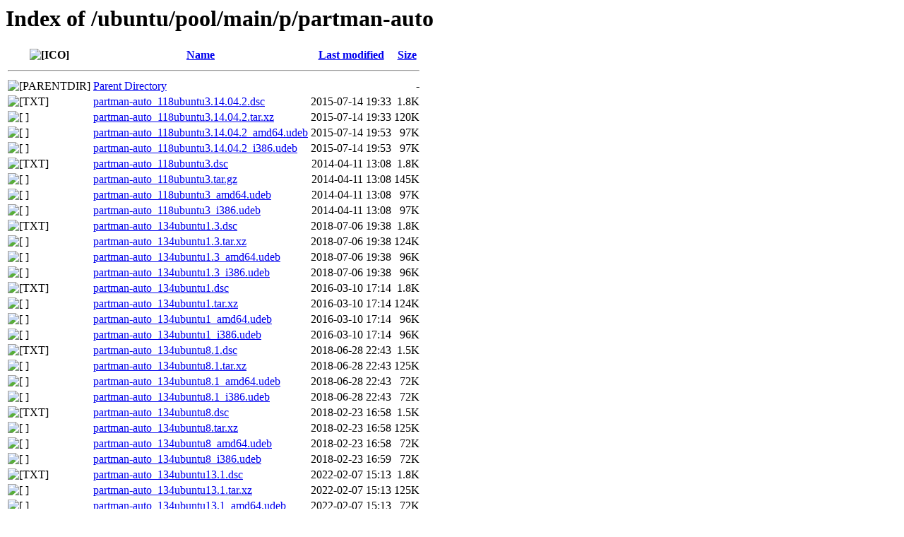

--- FILE ---
content_type: text/html;charset=UTF-8
request_url: http://nova.clouds.archive.ubuntu.com/ubuntu/pool/main/p/partman-auto/
body_size: 902
content:
<!DOCTYPE HTML PUBLIC "-//W3C//DTD HTML 3.2 Final//EN">
<html>
 <head>
  <title>Index of /ubuntu/pool/main/p/partman-auto</title>
 </head>
 <body>
<h1>Index of /ubuntu/pool/main/p/partman-auto</h1>
  <table>
   <tr><th valign="top"><img src="/icons/blank.gif" alt="[ICO]"></th><th><a href="?C=N;O=D">Name</a></th><th><a href="?C=M;O=A">Last modified</a></th><th><a href="?C=S;O=A">Size</a></th></tr>
   <tr><th colspan="4"><hr></th></tr>
<tr><td valign="top"><img src="/icons/back.gif" alt="[PARENTDIR]"></td><td><a href="/ubuntu/pool/main/p/">Parent Directory</a></td><td>&nbsp;</td><td align="right">  - </td></tr>
<tr><td valign="top"><img src="/icons/text.gif" alt="[TXT]"></td><td><a href="partman-auto_118ubuntu3.14.04.2.dsc">partman-auto_118ubuntu3.14.04.2.dsc</a></td><td align="right">2015-07-14 19:33  </td><td align="right">1.8K</td></tr>
<tr><td valign="top"><img src="/icons/unknown.gif" alt="[   ]"></td><td><a href="partman-auto_118ubuntu3.14.04.2.tar.xz">partman-auto_118ubuntu3.14.04.2.tar.xz</a></td><td align="right">2015-07-14 19:33  </td><td align="right">120K</td></tr>
<tr><td valign="top"><img src="/icons/unknown.gif" alt="[   ]"></td><td><a href="partman-auto_118ubuntu3.14.04.2_amd64.udeb">partman-auto_118ubuntu3.14.04.2_amd64.udeb</a></td><td align="right">2015-07-14 19:53  </td><td align="right"> 97K</td></tr>
<tr><td valign="top"><img src="/icons/unknown.gif" alt="[   ]"></td><td><a href="partman-auto_118ubuntu3.14.04.2_i386.udeb">partman-auto_118ubuntu3.14.04.2_i386.udeb</a></td><td align="right">2015-07-14 19:53  </td><td align="right"> 97K</td></tr>
<tr><td valign="top"><img src="/icons/text.gif" alt="[TXT]"></td><td><a href="partman-auto_118ubuntu3.dsc">partman-auto_118ubuntu3.dsc</a></td><td align="right">2014-04-11 13:08  </td><td align="right">1.8K</td></tr>
<tr><td valign="top"><img src="/icons/compressed.gif" alt="[   ]"></td><td><a href="partman-auto_118ubuntu3.tar.gz">partman-auto_118ubuntu3.tar.gz</a></td><td align="right">2014-04-11 13:08  </td><td align="right">145K</td></tr>
<tr><td valign="top"><img src="/icons/unknown.gif" alt="[   ]"></td><td><a href="partman-auto_118ubuntu3_amd64.udeb">partman-auto_118ubuntu3_amd64.udeb</a></td><td align="right">2014-04-11 13:08  </td><td align="right"> 97K</td></tr>
<tr><td valign="top"><img src="/icons/unknown.gif" alt="[   ]"></td><td><a href="partman-auto_118ubuntu3_i386.udeb">partman-auto_118ubuntu3_i386.udeb</a></td><td align="right">2014-04-11 13:08  </td><td align="right"> 97K</td></tr>
<tr><td valign="top"><img src="/icons/text.gif" alt="[TXT]"></td><td><a href="partman-auto_134ubuntu1.3.dsc">partman-auto_134ubuntu1.3.dsc</a></td><td align="right">2018-07-06 19:38  </td><td align="right">1.8K</td></tr>
<tr><td valign="top"><img src="/icons/unknown.gif" alt="[   ]"></td><td><a href="partman-auto_134ubuntu1.3.tar.xz">partman-auto_134ubuntu1.3.tar.xz</a></td><td align="right">2018-07-06 19:38  </td><td align="right">124K</td></tr>
<tr><td valign="top"><img src="/icons/unknown.gif" alt="[   ]"></td><td><a href="partman-auto_134ubuntu1.3_amd64.udeb">partman-auto_134ubuntu1.3_amd64.udeb</a></td><td align="right">2018-07-06 19:38  </td><td align="right"> 96K</td></tr>
<tr><td valign="top"><img src="/icons/unknown.gif" alt="[   ]"></td><td><a href="partman-auto_134ubuntu1.3_i386.udeb">partman-auto_134ubuntu1.3_i386.udeb</a></td><td align="right">2018-07-06 19:38  </td><td align="right"> 96K</td></tr>
<tr><td valign="top"><img src="/icons/text.gif" alt="[TXT]"></td><td><a href="partman-auto_134ubuntu1.dsc">partman-auto_134ubuntu1.dsc</a></td><td align="right">2016-03-10 17:14  </td><td align="right">1.8K</td></tr>
<tr><td valign="top"><img src="/icons/unknown.gif" alt="[   ]"></td><td><a href="partman-auto_134ubuntu1.tar.xz">partman-auto_134ubuntu1.tar.xz</a></td><td align="right">2016-03-10 17:14  </td><td align="right">124K</td></tr>
<tr><td valign="top"><img src="/icons/unknown.gif" alt="[   ]"></td><td><a href="partman-auto_134ubuntu1_amd64.udeb">partman-auto_134ubuntu1_amd64.udeb</a></td><td align="right">2016-03-10 17:14  </td><td align="right"> 96K</td></tr>
<tr><td valign="top"><img src="/icons/unknown.gif" alt="[   ]"></td><td><a href="partman-auto_134ubuntu1_i386.udeb">partman-auto_134ubuntu1_i386.udeb</a></td><td align="right">2016-03-10 17:14  </td><td align="right"> 96K</td></tr>
<tr><td valign="top"><img src="/icons/text.gif" alt="[TXT]"></td><td><a href="partman-auto_134ubuntu8.1.dsc">partman-auto_134ubuntu8.1.dsc</a></td><td align="right">2018-06-28 22:43  </td><td align="right">1.5K</td></tr>
<tr><td valign="top"><img src="/icons/unknown.gif" alt="[   ]"></td><td><a href="partman-auto_134ubuntu8.1.tar.xz">partman-auto_134ubuntu8.1.tar.xz</a></td><td align="right">2018-06-28 22:43  </td><td align="right">125K</td></tr>
<tr><td valign="top"><img src="/icons/unknown.gif" alt="[   ]"></td><td><a href="partman-auto_134ubuntu8.1_amd64.udeb">partman-auto_134ubuntu8.1_amd64.udeb</a></td><td align="right">2018-06-28 22:43  </td><td align="right"> 72K</td></tr>
<tr><td valign="top"><img src="/icons/unknown.gif" alt="[   ]"></td><td><a href="partman-auto_134ubuntu8.1_i386.udeb">partman-auto_134ubuntu8.1_i386.udeb</a></td><td align="right">2018-06-28 22:43  </td><td align="right"> 72K</td></tr>
<tr><td valign="top"><img src="/icons/text.gif" alt="[TXT]"></td><td><a href="partman-auto_134ubuntu8.dsc">partman-auto_134ubuntu8.dsc</a></td><td align="right">2018-02-23 16:58  </td><td align="right">1.5K</td></tr>
<tr><td valign="top"><img src="/icons/unknown.gif" alt="[   ]"></td><td><a href="partman-auto_134ubuntu8.tar.xz">partman-auto_134ubuntu8.tar.xz</a></td><td align="right">2018-02-23 16:58  </td><td align="right">125K</td></tr>
<tr><td valign="top"><img src="/icons/unknown.gif" alt="[   ]"></td><td><a href="partman-auto_134ubuntu8_amd64.udeb">partman-auto_134ubuntu8_amd64.udeb</a></td><td align="right">2018-02-23 16:58  </td><td align="right"> 72K</td></tr>
<tr><td valign="top"><img src="/icons/unknown.gif" alt="[   ]"></td><td><a href="partman-auto_134ubuntu8_i386.udeb">partman-auto_134ubuntu8_i386.udeb</a></td><td align="right">2018-02-23 16:59  </td><td align="right"> 72K</td></tr>
<tr><td valign="top"><img src="/icons/text.gif" alt="[TXT]"></td><td><a href="partman-auto_134ubuntu13.1.dsc">partman-auto_134ubuntu13.1.dsc</a></td><td align="right">2022-02-07 15:13  </td><td align="right">1.8K</td></tr>
<tr><td valign="top"><img src="/icons/unknown.gif" alt="[   ]"></td><td><a href="partman-auto_134ubuntu13.1.tar.xz">partman-auto_134ubuntu13.1.tar.xz</a></td><td align="right">2022-02-07 15:13  </td><td align="right">125K</td></tr>
<tr><td valign="top"><img src="/icons/unknown.gif" alt="[   ]"></td><td><a href="partman-auto_134ubuntu13.1_amd64.udeb">partman-auto_134ubuntu13.1_amd64.udeb</a></td><td align="right">2022-02-07 15:13  </td><td align="right"> 72K</td></tr>
<tr><td valign="top"><img src="/icons/text.gif" alt="[TXT]"></td><td><a href="partman-auto_134ubuntu13.dsc">partman-auto_134ubuntu13.dsc</a></td><td align="right">2020-02-17 12:03  </td><td align="right">1.8K</td></tr>
<tr><td valign="top"><img src="/icons/unknown.gif" alt="[   ]"></td><td><a href="partman-auto_134ubuntu13.tar.xz">partman-auto_134ubuntu13.tar.xz</a></td><td align="right">2020-02-17 12:03  </td><td align="right">125K</td></tr>
<tr><td valign="top"><img src="/icons/unknown.gif" alt="[   ]"></td><td><a href="partman-auto_134ubuntu13_amd64.udeb">partman-auto_134ubuntu13_amd64.udeb</a></td><td align="right">2020-02-17 12:03  </td><td align="right"> 72K</td></tr>
   <tr><th colspan="4"><hr></th></tr>
</table>
<address>Apache/2.4.52 (Ubuntu) Server at us.archive.ubuntu.com Port 80</address>
</body></html>
